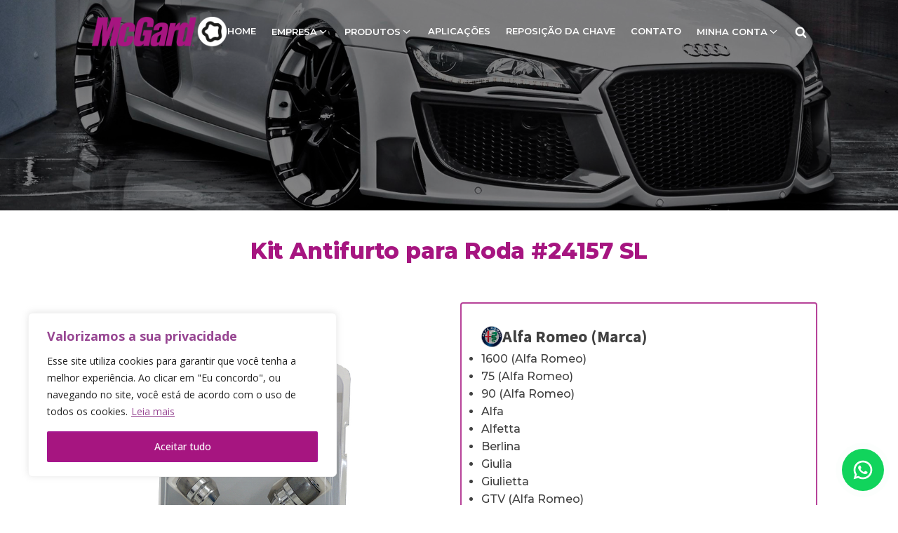

--- FILE ---
content_type: text/css
request_url: https://mcgard.com.br/wp-content/uploads/oxygen/css/23.css?cache=1758661952&ver=6.6.2
body_size: 2353
content:
#div_block-3-23{align-items:center;display:flex;flex-direction:row;gap:60px;position:fixed;z-index:999;top:0px;justify-content:center;width:100%;padding-top:16px;padding-bottom:16px}#div_block-80-23{flex-direction:row;display:flex;align-items:center;justify-content:space-between;text-align:center;gap:60px}#div_block-12-23{background-color:#1c1c1c;display:flex;width:100%}#div_block-29-23{padding-top:40px;padding-bottom:40px;width:100%;flex-direction:row;display:flex;justify-content:center;padding-left:16px;padding-right:16px}#div_block-13-23{align-items:flex-start;text-align:left;margin-right:62px}#div_block-34-23{flex-direction:column;display:flex;text-align:left;margin-right:62px}#div_block-26-23{text-align:left;flex-direction:row;display:flex;padding-bottom:20px}#div_block-36-23{text-align:left;flex-direction:row;display:flex;padding-bottom:20px}#div_block-43-23{text-align:left;flex-direction:row;display:flex}#div_block-49-23{text-align:left;align-items:center}#div_block-51-23{text-align:left;flex-direction:row;display:flex;gap:20px}#div_block-71-23{display:flex;gap:0px;width:100%;justify-content:center;text-align:center;flex-direction:row;padding-bottom:8px}@media (max-width:991px){#div_block-3-23{max-width:100%;gap:20px;background-color:black;text-align:center;flex-direction:row;display:flex;justify-content:space-between;padding-left:1rem;padding-right:1rem}}@media (max-width:991px){#div_block-80-23{gap:20px}}@media (max-width:991px){#div_block-29-23{text-align:left;flex-direction:column;display:flex;align-items:center;justify-content:center;padding-left:16px;padding-right:16px}}@media (max-width:991px){#div_block-13-23{margin-right:0px}}@media (max-width:991px){#div_block-34-23{margin-right:0px}}@media (max-width:479px){#div_block-80-23{gap:12px}}@media (max-width:479px){#div_block-12-23{text-align:left;display:flex}}@media (max-width:479px){#div_block-29-23{flex-direction:column;display:flex;text-align:center;align-items:center;justify-content:center}}@media (max-width:479px){#div_block-13-23{margin-right:0px}}@media (max-width:479px){#div_block-71-23{text-align:center;flex-direction:column;display:flex;padding-left:1rem;padding-right:1rem}}#text_block-18-23{font-family:'Open Sans';color:#fafafa;width:100%;max-width:338px;margin-top:40px}#text_block-20-23{font-size:13px;color:#ffffff;font-family:'Open Sans';padding-left:16px}#text_block-21-23{font-size:13px;color:#fff;padding-left:16px}#text_block-22-23{font-size:13px;color:#ffffff;padding-left:16px}#text_block-38-23{color:#ffffff;font-size:13px;padding-left:16px}#text_block-44-23{color:#ffffff;font-size:13px;padding-left:16px}#text_block-50-23{color:#ffffff;font-size:16px;padding-bottom:20px}@media (max-width:991px){#text_block-50-23{padding-top:20px}}#link_text-72-23{color:white;font-size:13px;text-align:center}#link-11-23{width:194px;height:44px}#link-67-23{width:35px;height:35px;border-radius:4px;background-color:#a61580}#link-64-23{width:35px;height:35px;border-radius:4px;background-color:#a61580}#link-61-23{width:35px;height:34px;border-radius:4px;background-color:#a61580}@media (max-width:991px){#link-11-23{max-width:194px;width:100%;height:100%;max-height:44px}}@media (max-width:479px){#link-11-23{max-width:160px}}#image-16-23{width:100%;max-width:234px;height:52px}@media (max-width:479px){#image-6-23{width:100%}}#fancy_icon-23-23{color:#a61580}#fancy_icon-23-23>svg{width:25px;height:25px}#fancy_icon-39-23{color:#a61580}#fancy_icon-39-23>svg{width:25px;height:25px}#fancy_icon-45-23{color:#a61580}#fancy_icon-45-23>svg{width:25px;height:25px}#fancy_icon-52-23{color:white}#fancy_icon-52-23>svg{width:25px;height:25px}#fancy_icon-56-23{color:white}#fancy_icon-56-23>svg{width:25px;height:25px}#fancy_icon-54-23{color:white}#fancy_icon-54-23>svg{width:25px;height:25px}#-copyright-year-70-23{color:white;font-size:13px;text-align:center}#-copyright-year-70-23{padding-right:1px}#-header-search-10-23 .oxy-header-search_search-field{background-color:rgba(0,0,0,0);color:rgba(0,0,0,0);font-family:'Montserrat';font-size:1.2rem;color:#a61580}#-header-search-10-23 .oxy-header-search_search-field:hover{color:rgba(0,0,0,0)}#-header-search-10-23 .oxy-header-search_search-field:focus{color:rgba(0,0,0,0)}#-header-search-10-23 .oxy-header-search_search-field::placeholder{color:#000000}#-header-search-10-23 .oxy-header-search_open-icon{color:white;font-size:17px}.oxy-header-search svg{width:1em;height:1em;fill:currentColor}.oxy-header-search_toggle-open{display:flex}.oxy-header-search_search-field:focus{outline:none}.woocommerce input.oxy-header-search_search-field[type=search]:focus{outline:none;border:none;box-shadow:none}.oxy-header-search label{width:100%}.oxy-header-search .screen-reader-text{border:0;clip:rect(0,0,0,0);height:1px;overflow:hidden;position:absolute !important;width:1px;word-wrap:normal !important}.oxy-header-search_toggle{cursor:pointer;background:none;border:none;color:inherit}.oxy-header-search input[type=submit]{display:none}.oxy-header-search_form{background:#f3f3f3;position:absolute;left:0;right:0;bottom:0;top:0;opacity:0;overflow:hidden;visibility:hidden;z-index:99;transition:all .3s ease}.oxy-header-search_search-field,.woocommerce input.oxy-header-search_search-field[type=search]{background:rgba(255,255,255,0);font-family:inherit;border:none;width:100%}.oxy-header-search_form.visible{opacity:1;visibility:visible}.oxy-header-search .oxy-header-container{display:flex;align-items:center}.oxygen-builder-body .oxy-header-search_form{display:var(--builder-search-form)}html.oxy-header-search_prevent-scroll,body.oxy-header-search_prevent-scroll{overflow:hidden;height:100%}.oxy-header-search_search-field{-webkit-appearance:none}#-header-search-10-23:hover{oxy-header-search-slug-oxyheadersearchsearchfieldcolor:rgba(0,0,0,0)}.oxy-pro-menu-list{display:flex;padding:0;margin:0;align-items:center}.oxy-pro-menu .oxy-pro-menu-list .menu-item{list-style-type:none;display:flex;flex-direction:column;width:100%;transition-property:background-color,color,border-color}.oxy-pro-menu-list > .menu-item{white-space:nowrap}.oxy-pro-menu .oxy-pro-menu-list .menu-item a{text-decoration:none;border-style:solid;border-width:0;transition-timing-function:ease-in-out;transition-property:background-color,color,border-color;border-color:transparent}.oxy-pro-menu .oxy-pro-menu-list li.current-menu-item > a,.oxy-pro-menu .oxy-pro-menu-list li.menu-item:hover > a{border-color:currentColor}.oxy-pro-menu .menu-item,.oxy-pro-menu .sub-menu{position:relative}.oxy-pro-menu .menu-item .sub-menu{padding:0;flex-direction:column;white-space:nowrap;display:flex;visibility:hidden;position:absolute;z-index:9999999;top:100%;transition-property:opacity,transform,visibility}.oxy-pro-menu-off-canvas .sub-menu:before,.oxy-pro-menu-open .sub-menu:before{display:none}.oxy-pro-menu .menu-item .sub-menu.aos-animate,.oxy-pro-menu-init .menu-item .sub-menu[data-aos^=flip]{visibility:visible}.oxy-pro-menu-container:not(.oxy-pro-menu-init) .menu-item .sub-menu[data-aos^=flip]{transition-duration:0s}.oxy-pro-menu .sub-menu .sub-menu,.oxy-pro-menu.oxy-pro-menu-vertical .sub-menu{left:100%;top:0}.oxy-pro-menu .sub-menu.sub-menu-left{right:0;left:auto !important;margin-right:100%}.oxy-pro-menu-list > .menu-item > .sub-menu.sub-menu-left{margin-right:0}.oxy-pro-menu .sub-menu li.menu-item{flex-direction:column}.oxy-pro-menu-mobile-open-icon,.oxy-pro-menu-mobile-close-icon{display:none;cursor:pointer;align-items:center}.oxy-pro-menu-off-canvas .oxy-pro-menu-mobile-close-icon,.oxy-pro-menu-open .oxy-pro-menu-mobile-close-icon{display:inline-flex}.oxy-pro-menu-mobile-open-icon > svg,.oxy-pro-menu-mobile-close-icon > svg{fill:currentColor}.oxy-pro-menu-mobile-close-icon{position:absolute}.oxy-pro-menu.oxy-pro-menu-open .oxy-pro-menu-container{width:100%;position:fixed;top:0;right:0;left:0;bottom:0;display:flex;align-items:center;justify-content:center;overflow:auto;z-index:2147483642 !important;background-color:#fff}.oxy-pro-menu .oxy-pro-menu-container.oxy-pro-menu-container{transition-property:opacity,transform,visibility}.oxy-pro-menu .oxy-pro-menu-container.oxy-pro-menu-container[data-aos^=slide]{transition-property:transform}.oxy-pro-menu .oxy-pro-menu-container.oxy-pro-menu-off-canvas-container,.oxy-pro-menu .oxy-pro-menu-container.oxy-pro-menu-off-canvas-container[data-aos^=flip]{visibility:visible !important}.oxy-pro-menu .oxy-pro-menu-open-container .oxy-pro-menu-list,.oxy-pro-menu .oxy-pro-menu-off-canvas-container .oxy-pro-menu-list{align-items:center;justify-content:center;flex-direction:column}.oxy-pro-menu.oxy-pro-menu-open > .oxy-pro-menu-container{max-height:100vh;overflow:auto;width:100%}.oxy-pro-menu.oxy-pro-menu-off-canvas > .oxy-pro-menu-container{max-height:100vh;overflow:auto;z-index:1000}.oxy-pro-menu-container > div:first-child{margin:auto}.oxy-pro-menu-off-canvas-container{display:flex !important;position:fixed;width:auto;align-items:center;justify-content:center}.oxy-pro-menu-off-canvas-container a,.oxy-pro-menu-open-container a{word-break:break-word}.oxy-pro-menu.oxy-pro-menu-off-canvas .oxy-pro-menu-list{align-items:center;justify-content:center;flex-direction:column}.oxy-pro-menu.oxy-pro-menu-off-canvas .oxy-pro-menu-container .oxy-pro-menu-list .menu-item,.oxy-pro-menu.oxy-pro-menu-open .oxy-pro-menu-container .oxy-pro-menu-list .menu-item{flex-direction:column;width:100%;text-align:center}.oxy-pro-menu.oxy-pro-menu-off-canvas .sub-menu,.oxy-pro-menu.oxy-pro-menu-open .sub-menu{display:none;visibility:visible;opacity:1;position:static;align-items:center;justify-content:center;white-space:normal;width:100%}.oxy-pro-menu.oxy-pro-menu-off-canvas .menu-item,.oxy-pro-menu.oxy-pro-menu-open .menu-item{justify-content:center;min-height:32px}.oxy-pro-menu .menu-item.menu-item-has-children,.oxy-pro-menu .sub-menu .menu-item.menu-item-has-children{flex-direction:row;align-items:center}.oxy-pro-menu .menu-item > a{display:inline-flex;align-items:center;justify-content:center}.oxy-pro-menu.oxy-pro-menu-off-canvas .menu-item-has-children > a .oxy-pro-menu-dropdown-icon-click-area,.oxy-pro-menu.oxy-pro-menu-open .menu-item-has-children > a .oxy-pro-menu-dropdown-icon-click-area{min-width:32px;min-height:32px}.oxy-pro-menu .menu-item-has-children > a .oxy-pro-menu-dropdown-icon-click-area{display:flex;align-items:center;justify-content:center}.oxy-pro-menu .menu-item-has-children > a svg{width:1.4em;height:1.4em;fill:currentColor;transition-property:transform}.oxy-pro-menu.oxy-pro-menu-off-canvas .menu-item > a svg,.oxy-pro-menu.oxy-pro-menu-open .menu-item > a svg{width:1em;height:1em}.oxy-pro-menu-off-canvas .oxy-pro-menu-container:not(.oxy-pro-menu-dropdown-links-toggle) .oxy-pro-menu-dropdown-icon-click-area,.oxy-pro-menu-open .oxy-pro-menu-container:not(.oxy-pro-menu-dropdown-links-toggle) .oxy-pro-menu-dropdown-icon-click-area{display:none}.oxy-pro-menu-off-canvas .menu-item:not(.menu-item-has-children) .oxy-pro-menu-dropdown-icon-click-area,.oxy-pro-menu-open .menu-item:not(.menu-item-has-children) .oxy-pro-menu-dropdown-icon-click-area{min-height:32px;width:0px}.oxy-pro-menu.oxy-pro-menu-off-canvas .oxy-pro-menu-show-dropdown:not(.oxy-pro-menu-dropdown-links-toggle) .oxy-pro-menu-list .menu-item-has-children,.oxy-pro-menu.oxy-pro-menu-open .oxy-pro-menu-show-dropdown:not(.oxy-pro-menu-dropdown-links-toggle) .oxy-pro-menu-list .menu-item-has-children{padding-right:0px}.oxy-pro-menu-container .menu-item a{width:100%;text-align:center}.oxy-pro-menu-container:not(.oxy-pro-menu-open-container):not(.oxy-pro-menu-off-canvas-container) ul:not(.sub-menu) > li > .sub-menu{top:100%;left:0}.oxy-pro-menu-container:not(.oxy-pro-menu-open-container):not(.oxy-pro-menu-off-canvas-container) .sub-menu .sub-menu{top:0;left:100%}.oxy-pro-menu-container:not(.oxy-pro-menu-open-container):not(.oxy-pro-menu-off-canvas-container) a{-webkit-tap-highlight-color:transparent}.oxy-pro-menu-dropdown-links-toggle.oxy-pro-menu-open-container .menu-item-has-children ul,.oxy-pro-menu-dropdown-links-toggle.oxy-pro-menu-off-canvas-container .menu-item-has-children ul{border-radius:0px !important;width:100%}.oxy-pro-menu-dropdown-animating[data-aos*="down"]{pointer-events:none}.sub-menu .oxy-pro-menu-dropdown-animating[data-aos*="down"]{pointer-events:auto}.sub-menu .oxy-pro-menu-dropdown-animating[data-aos*="right"]{pointer-events:none}.sub-menu .oxy-pro-menu-dropdown-animating.sub-menu-left[data-aos*="left"]{pointer-events:none}.oxy-pro-menu-dropdown-animating-out{pointer-events:none}.oxy-pro-menu-list .menu-item a{border-color:transparent}.oxy-pro-menu-list .menu-item.current-menu-item a,.oxy-pro-menu-list .menu-item.menu-item.menu-item.menu-item a:focus-within,.oxy-pro-menu-list .menu-item.menu-item.menu-item.menu-item a:hover{border-color:currentColor}#-pro-menu-2-23 .oxy-pro-menu-list .menu-item,#-pro-menu-2-23 .oxy-pro-menu-list .menu-item a{font-size:13px;font-family:'Montserrat';color:white;font-weight:600}#-pro-menu-2-23 .oxy-pro-menu-list .menu-item a{padding-bottom:8px;padding-top:8px}#-pro-menu-2-23 .oxy-pro-menu-list > .menu-item{margin-right:22px}#-pro-menu-2-23 .oxy-pro-menu-show-dropdown .oxy-pro-menu-list .menu-item-has-children > a svg{font-size:12px}#-pro-menu-2-23 .oxy-pro-menu-off-canvas-container,#-pro-menu-2-23 .oxy-pro-menu-open-container{background-color:white}#-pro-menu-2-23 .oxy-pro-menu-container:not(.oxy-pro-menu-open-container):not(.oxy-pro-menu-off-canvas-container) .oxy-pro-menu-list{flex-direction:row}#-pro-menu-2-23 .oxy-pro-menu-container .menu-item a{text-align:left;justify-content:flex-start}#-pro-menu-2-23 .oxy-pro-menu-container.oxy-pro-menu-open-container .menu-item,#-pro-menu-2-23 .oxy-pro-menu-container.oxy-pro-menu-off-canvas-container .menu-item{align-items:flex-start}@media (max-width:991px){#-pro-menu-2-23 .oxy-pro-menu-mobile-open-icon{display:inline-flex}#-pro-menu-2-23.oxy-pro-menu-open .oxy-pro-menu-mobile-open-icon{display:none}#-pro-menu-2-23 .oxy-pro-menu-container{visibility:hidden;position:fixed}#-pro-menu-2-23.oxy-pro-menu-open .oxy-pro-menu-container{visibility:visible}}#-pro-menu-2-23 .oxy-pro-menu-open-container .oxy-pro-menu-list .menu-item-has-children .oxy-pro-menu-dropdown-icon-click-area,#-pro-menu-2-23 .oxy-pro-menu-off-canvas-container .oxy-pro-menu-list .menu-item-has-children .oxy-pro-menu-dropdown-icon-click-area{margin-right:-4px}@media (max-width:991px){#-pro-menu-2-23 .oxy-pro-menu-mobile-open-icon svg{color:#a61580}#-pro-menu-2-23 .oxy-pro-menu-mobile-open-icon{font-family:'Montserrat';color:white}#-pro-menu-2-23 .oxy-pro-menu-container.oxy-pro-menu-off-canvas-container,#-pro-menu-2-23 .oxy-pro-menu-container.oxy-pro-menu-open-container{background-color:white}#-pro-menu-2-23 .oxy-pro-menu-open-container .oxy-pro-menu-list .menu-item,#-pro-menu-2-23 .oxy-pro-menu-open-container .oxy-pro-menu-list .menu-item a,#-pro-menu-2-23 .oxy-pro-menu-off-canvas-container .oxy-pro-menu-list .menu-item,#-pro-menu-2-23 .oxy-pro-menu-off-canvas-container .oxy-pro-menu-list .menu-item a{color:black}#-pro-menu-2-23 .oxy-pro-menu-dropdown-links-toggle.oxy-pro-menu-open-container .menu-item-has-children ul,#-pro-menu-2-23 .oxy-pro-menu-dropdown-links-toggle.oxy-pro-menu-off-canvas-container .menu-item-has-children ul{background-color:white}}

--- FILE ---
content_type: text/css
request_url: https://mcgard.com.br/wp-content/uploads/oxygen/css/225841.css?cache=1733245347&ver=6.6.2
body_size: 235
content:
#div_block-19-225841{width:100%}#div_block-2-225841{flex-direction:column;display:flex;text-align:left;align-items:center;justify-content:center;padding-top:2rem;padding-right:1rem;padding-bottom:2rem;padding-left:1rem;width:100%}#div_block-4-225841{align-items:stretch;grid-template-columns:repeat(2,minmax(0px,1fr));grid-column-gap:32px;grid-row-gap:20px;display:grid;width:100%;max-width:1050px}#div_block-6-225841{flex-direction:column;display:flex;text-align:left;align-items:flex-start;gap:16px}@media (max-width:991px){#div_block-4-225841{flex-direction:column;display:flex;text-align:left}}#headline-8-225841{font-family:'Montserrat';font-weight:800;letter-spacing:-0.1px;color:#a61580;font-size:2rem;margin-bottom:2rem}@media (max-width:991px){#headline-8-225841{font-size:1.6rem}}#text_block-23-225841{font-family:'Montserrat';font-weight:600;font-size:15px}#text_block-11-225841{font-size:14px;font-weight:500;font-family:'Montserrat';line-height:1.2}#image-21-225841{object-fit:cover;max-width:1920px;max-height:300px;filter:brightness(51%);width:100%;margin-left:auto;margin-right:auto}#image-5-225841{object-fit:contain;width:100%}#code_block-18-225841{font-family:'Montserrat';font-weight:500;border-top-color:rgba(166,21,128,0.8);border-right-color:rgba(166,21,128,0.8);border-bottom-color:rgba(166,21,128,0.8);border-left-color:rgba(166,21,128,0.8);padding-top:28px;padding-right:28px;padding-bottom:28px;padding-left:28px;border-radius:4px;border-top-width:2px;border-right-width:2px;border-bottom-width:2px;border-left-width:2px;border-top-style:solid;border-right-style:solid;border-bottom-style:solid;border-left-style:solid;width:100%}#code_block-18-225841:hover{border-top-color:#a61580;border-right-color:#a61580;border-bottom-color:#a61580;border-left-color:#a61580}

--- FILE ---
content_type: application/javascript
request_url: https://api.sunspacecrm.com.br/widget.js?v=1
body_size: 2026
content:
/* eslint-disable prettier/prettier */
/* eslint-disable no-undef */
; (function () {
  // Função para pegar parâmetros da URL do script
  function getScriptParams() {
    // Tenta pegar pelo ID primeiro (método original)
    const scriptTag = document.getElementById('sunspace-button-widget')

    if (scriptTag) {
      return {
        token: scriptTag.getAttribute('data-token'),
        interaction: scriptTag.getAttribute('data-interaction') || ''
      }
    }

    // Se não encontrar pelo ID, busca pela URL do script
    const scripts = document.getElementsByTagName('script')
    for (let i = 0; i < scripts.length; i++) {
      const src = scripts[i].src
      if (src && src.includes('widget.js')) {
        const url = new URL(src)
        return {
          token: url.searchParams.get('token'),
          interaction: url.searchParams.get('interaction') || ''
        }
      }
    }

    console.error('Sunspace Widget: Não foi possível encontrar os parâmetros do widget')
    return { token: null, interaction: '' }
  }

  const { token, interaction } = getScriptParams()

  // Valida se o token existe
  if (!token) {
    console.error('Sunspace Widget: Token não encontrado')
    return
  }

  // Container para o botão e o efeito ping
  const container = document.createElement('div')
  container.style.cssText = `
    position: fixed;
    bottom: 20px;
    right: 20px;
    width: 60px;
    height: 60px;
    z-index: 9999;
  `

  // Efeito Ping (span animado)
  const ping = document.createElement('span')
  ping.style.cssText = `
    position: absolute;
    top: 0;
    left: 0;
    width: 60px;
    height: 60px;
    background-color: rgba(17, 212, 92, 0.5);
    border-radius: 50%;
    animation: ping 1.5s infinite;
  `

  // Link WhatsApp (âncora)
  const link = document.createElement('a')
  link.href = `https://zap.sunspacecrm.com.br/whatsapp/${token}/${interaction}`
  link.target = '_blank'
  link.rel = 'noopener noreferrer'
  link.style.cssText = `
    display: flex;
    align-items: center;
    justify-content: center;
    width: 60px;
    height: 60px;
    background-color: #11d45c;
    border-radius: 50%;
    text-decoration: none;
    position: relative;
    z-index: 10;
  `
  link.innerHTML = `
    <svg xmlns="http://www.w3.org/2000/svg" fill="#FFFFFF" viewBox="0 0 24 24" width="32" height="32">
      <path d="M7.25361 18.4944L7.97834 18.917C9.18909 19.623 10.5651 20 12.001 20C16.4193 20 20.001 16.4183 20.001 12C20.001 7.58172 16.4193 4 12.001 4C7.5827 4 4.00098 7.58172 4.00098 12C4.00098 13.4363 4.37821 14.8128 5.08466 16.0238L5.50704 16.7478L4.85355 19.1494L7.25361 18.4944ZM2.00516 22L3.35712 17.0315C2.49494 15.5536 2.00098 13.8345 2.00098 12C2.00098 6.47715 6.47813 2 12.001 2C17.5238 2 22.001 6.47715 22.001 12C22.001 17.5228 17.5238 22 12.001 22C10.1671 22 8.44851 21.5064 6.97086 20.6447L2.00516 22ZM8.39232 7.30833C8.5262 7.29892 8.66053 7.29748 8.79459 7.30402C8.84875 7.30758 8.90265 7.31384 8.95659 7.32007C9.11585 7.33846 9.29098 7.43545 9.34986 7.56894C9.64818 8.24536 9.93764 8.92565 10.2182 9.60963C10.2801 9.76062 10.2428 9.95633 10.125 10.1457C10.0652 10.2428 9.97128 10.379 9.86248 10.5183C9.74939 10.663 9.50599 10.9291 9.50599 10.9291C9.50599 10.9291 9.40738 11.0473 9.44455 11.1944C9.45903 11.25 9.50521 11.331 9.54708 11.3991C9.57027 11.4368 9.5918 11.4705 9.60577 11.4938C9.86169 11.9211 10.2057 12.3543 10.6259 12.7616C10.7463 12.8783 10.8631 12.9974 10.9887 13.108C11.457 13.5209 11.9868 13.8583 12.559 14.1082L12.5641 14.1105C12.6486 14.1469 12.692 14.1668 12.8157 14.2193C12.8781 14.2457 12.9419 14.2685 13.0074 14.2858C13.0311 14.292 13.0554 14.2955 13.0798 14.2972C13.2415 14.3069 13.335 14.2032 13.3749 14.1555C14.0984 13.279 14.1646 13.2218 14.1696 13.2222V13.2238C14.2647 13.1236 14.4142 13.0888 14.5476 13.097C14.6085 13.1007 14.6691 13.1124 14.7245 13.1377C15.2563 13.3803 16.1258 13.7587 16.1258 13.7587L16.7073 14.0201C16.8047 14.0671 16.8936 14.1778 16.8979 14.2854C16.9005 14.3523 16.9077 14.4603 16.8838 14.6579C16.8525 14.9166 16.7738 15.2281 16.6956 15.3913C16.6406 15.5058 16.5694 15.6074 16.4866 15.6934C16.3743 15.81 16.2909 15.8808 16.1559 15.9814C16.0737 16.0426 16.0311 16.0714 16.0311 16.0714C15.8922 16.159 15.8139 16.2028 15.6484 16.2909C15.391 16.428 15.1066 16.5068 14.8153 16.5218C14.6296 16.5313 14.4444 16.5447 14.2589 16.5347C14.2507 16.5342 13.6907 16.4482 13.6907 16.4482C12.2688 16.0742 10.9538 15.3736 9.85034 14.402C9.62473 14.2034 9.4155 13.9885 9.20194 13.7759C8.31288 12.8908 7.63982 11.9364 7.23169 11.0336C7.03043 10.5884 6.90299 10.1116 6.90098 9.62098C6.89729 9.01405 7.09599 8.4232 7.46569 7.94186C7.53857 7.84697 7.60774 7.74855 7.72709 7.63586C7.85348 7.51651 7.93392 7.45244 8.02057 7.40811C8.13607 7.34902 8.26293 7.31742 8.39232 7.30833Z"></path>
    </svg>
  `

  // Adiciona elementos ao container
  container.appendChild(ping)
  container.appendChild(link)
  document.body.appendChild(container)

  // CSS da animação
  const style = document.createElement('style')
  style.textContent = `
    @keyframes ping {
      0% { transform: scale(1); opacity: 1; }
      75% { transform: scale(1.3); opacity: 0; }
      100% { transform: scale(1.3); opacity: 0; }
    }
  `
  document.head.appendChild(style)
})()

--- FILE ---
content_type: application/javascript
request_url: https://api.sunspacecrm.com.br/sunspace-link.js?v=1
body_size: 265
content:
/* eslint-disable prettier/prettier */
/* eslint-disable no-undef */
; (function () {
  const links = document.querySelectorAll(
    'a[href^="https://zap.sunspacecrm.com.br/whatsapp"], a[href^="https://app.sunspacecrm.com.br/whatsapp-verification"], a[href^="http://localhost:3333/whatsapp"]'
  )

  const params = new URLSearchParams(window.location.search)
  const storedParams = JSON.parse(localStorage.getItem('lead_params') || '{}')

  let leadParams = { ...storedParams }

  // Se a URL atual tem UTMs ou identificadores de ads → sobrescreve localStorage
  const hasNewUTM =
    params.has('utm_source') ||
    params.has('utm_medium') ||
    params.has('utm_campaign') ||
    params.has('utm_term') ||
    params.has('utm_content') ||
    params.has('fbclid') ||
    params.has('gclid')

  if (hasNewUTM) {
    leadParams = {}
    params.forEach((val, key) => {
      leadParams[key] = val
    })
    localStorage.setItem('lead_params', JSON.stringify(leadParams))
  }

  links.forEach((link) => {
    const url = new URL(link.href)

    // Sempre adiciona a URL base (sem UTMs) como "url"
    const cleanUrl = `${window.location.origin}${window.location.pathname}`
    url.searchParams.set('url', cleanUrl)

    // Repassa UTMs salvos (sem duplicar)
    Object.entries(leadParams).forEach(([key, value]) => {
      url.searchParams.set(key, value) // sobrescreve se já existir
    })

    link.href = url.toString()
  })


  // 🚀 NOVO BLOCO — Envia UTMs e URL para o iframe do Form Sunspace
  const formIframes = document.querySelectorAll(
    'iframe[src*="https://form.sunspacecrm.com.br"], iframe[src*="http://localhost:5174/form-embed/"]'
  )

  if (formIframes.length) {
    formIframes.forEach((iframe) => {
      // Envia os dados assim que o iframe estiver carregado
      iframe.addEventListener('load', () => {
        iframe.contentWindow.postMessage(
          {
            type: 'LEAD_PARAMS',
            data: leadParams,
            pageUrl: window.location.href,
          },
          '*'
        )
      })
    })
  }
})()
